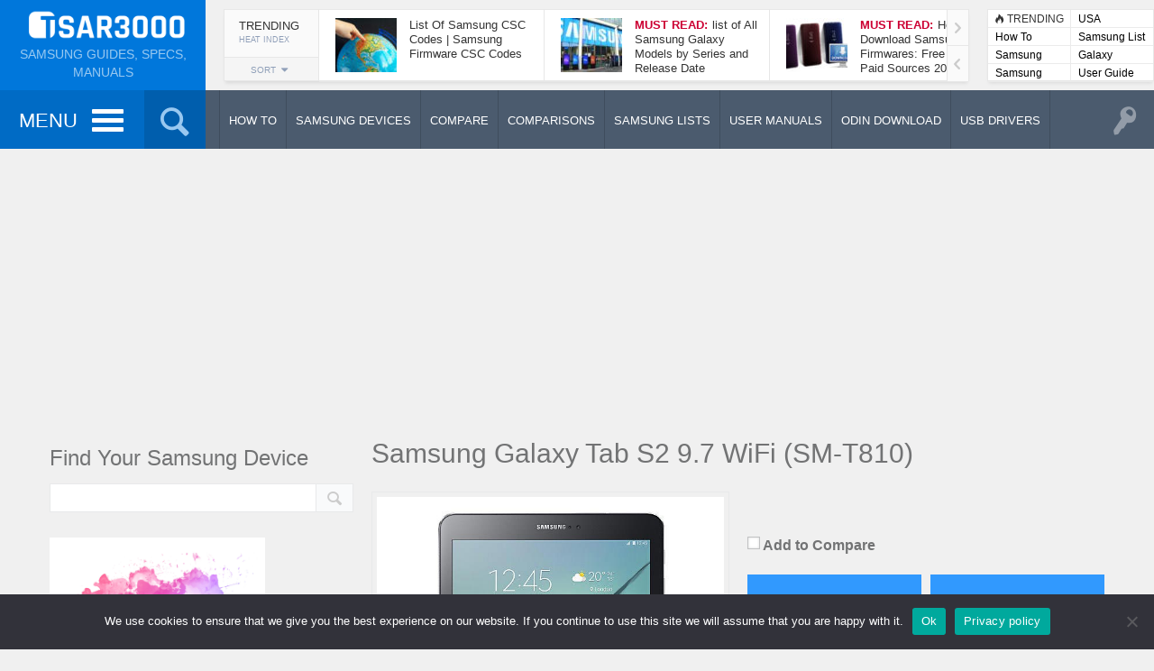

--- FILE ---
content_type: text/html; charset=utf-8
request_url: https://www.google.com/recaptcha/api2/aframe
body_size: 265
content:
<!DOCTYPE HTML><html><head><meta http-equiv="content-type" content="text/html; charset=UTF-8"></head><body><script nonce="vd9on2mfPoM-6vn8tK7E4Q">/** Anti-fraud and anti-abuse applications only. See google.com/recaptcha */ try{var clients={'sodar':'https://pagead2.googlesyndication.com/pagead/sodar?'};window.addEventListener("message",function(a){try{if(a.source===window.parent){var b=JSON.parse(a.data);var c=clients[b['id']];if(c){var d=document.createElement('img');d.src=c+b['params']+'&rc='+(localStorage.getItem("rc::a")?sessionStorage.getItem("rc::b"):"");window.document.body.appendChild(d);sessionStorage.setItem("rc::e",parseInt(sessionStorage.getItem("rc::e")||0)+1);localStorage.setItem("rc::h",'1768360968250');}}}catch(b){}});window.parent.postMessage("_grecaptcha_ready", "*");}catch(b){}</script></body></html>